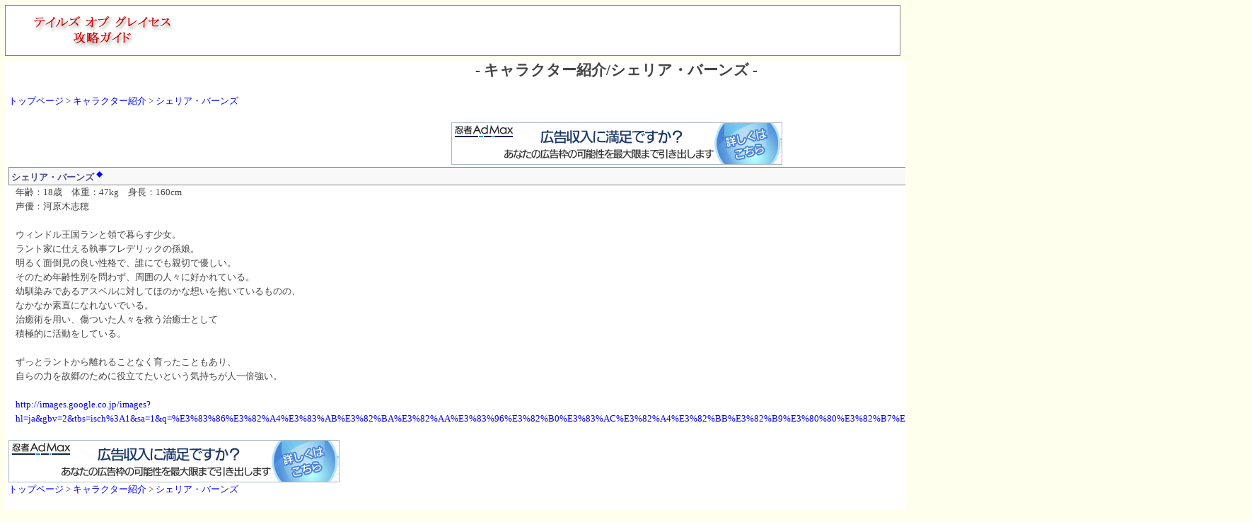

--- FILE ---
content_type: text/html
request_url: http://gkwiki4.com/tog/37.html
body_size: 2091
content:
<html lang="ja">
<head>
<title>キャラクター紹介/シェリア・バーンズ [ テイルズ オブ グレイセス 攻略wiki ]</title>
<meta http-equiv="content-type" content="text/html; charset=EUC-JP" />
<meta http-equiv="content-style-type" content="text/css" />

<link rel="start" href="http://gkwiki4.com/tog/" />
<link rel="shortcut icon" href="http://gamekouryaku.com/favicon.ico" type="image/vnd.microsoft.icon" />
<link rel="stylesheet" href="http://gamekouryaku.com/common/skin2/pukiwiki.css.php" type="text/css" media="screen" charset="Shift_JIS" />
</head>
<body onmouseover="window.status=''; return true">
<div id="waku">
<!--タイトル-->
<a href="index.html" target="_parent">
<img src="images/title.gif" alt="テイルズ オブ グレイセス 攻略ガイドwiki [テイルズオブグレイセス 攻略サイト]" border="0" align="left"></a>
<DIV class=clear></DIV>

<!--ゲームソフト情報-->
<!--ゲームソフト情報-->

</div>

<!--NAVI start-->
<!--NAVI end-->

<table border="0" width="100%" cellpadding="0" cellspacing="0">
<tr>


<td valign="top" class="middlebody"  bgcolor="white"  >
<!--中央メニュー-->

<!--このサイトについて-->
<!--このサイトについて-->

<!--攻略-->


<CENTER><H1 class="title">- キャラクター紹介/シェリア・バーンズ -</H1></CENTER>


<div id="body">
<br /><a href="index.html">トップページ</a> > <a href="33.html">キャラクター紹介</a> > <a href="37.html">シェリア・バーンズ</a><br /><br />
<CENTER>
<!-- admax -->
<script src="http://adm.shinobi.jp/s/ba783887a3dd7cabe22554f7ba2c4034"></script>
<!-- admax -->
<noscript>
<iframe src="http://rcm-jp.amazon.co.jp/e/cm?t=dreamisland0f-22&o=9&p=13&l=bn1&mode=videogames-jp&browse=637394&fc1=000000&lt1=&lc1=3366FF&bg1=FFFFFF&f=ifr" marginwidth="0" marginheight="0" width="468" height="60" border="0" frameborder="0" style="border:none;" scrolling="no"></iframe>
</noscript></CENTER>
<h3 class="title" id="content_1_0" paraedit_flag=on>シェリア・バーンズ  <a class="anchor_super" id="b77ee7ce" href="37.html#b77ee7ce" title="b77ee7ce">◆</a></h3>
<p>年齢：18歳　体重：47kg　身長：160cm<br />
声優：河原木志穂</p>
<br />
<p>ウィンドル王国ランと領で暮らす少女。<br />
ラント家に仕える執事フレデリックの孫娘。<br />
明るく面倒見の良い性格で、誰にでも親切で優しい。<br />
そのため年齢性別を問わず、周囲の人々に好かれている。<br />
幼馴染みであるアスベルに対してほのかな想いを抱いているものの、<br />
なかなか素直になれないでいる。<br />
治癒術を用い、傷ついた人々を救う治癒士として<br />
積極的に活動をしている。</p>
<br />
<p>ずっとラントから離れることなく育ったこともあり、<br />
自らの力を故郷のために役立てたいという気持ちが人一倍強い。</p>
<br />
<p><a target="_parent" href="http://images.google.co.jp/images?hl=ja&amp;gbv=2&amp;tbs=isch%3A1&amp;sa=1&amp;q=%E3%83%86%E3%82%A4%E3%83%AB%E3%82%BA%E3%82%AA%E3%83%96%E3%82%B0%E3%83%AC%E3%82%A4%E3%82%BB%E3%82%B9%E3%80%80%E3%82%B7%E3%82%A7%E3%83%AA%E3%82%A2&amp;aq=f&amp;aqi=&amp;aql=&amp;oq=&amp;gs_rfai=&amp;start=0">http://images.google.co.jp/images?hl=ja&amp;gbv=2&amp;tbs=isch%3A1&amp;sa=1&amp;q=%E3%83%86%E3%82%A4%E3%83%AB%E3%82%BA%E3%82%AA%E3%83%96%E3%82%B0%E3%83%AC%E3%82%A4%E3%82%BB%E3%82%B9%E3%80%80%E3%82%B7%E3%82%A7%E3%83%AA%E3%82%A2&amp;aq=f&amp;aqi=&amp;aql=&amp;oq=&amp;gs_rfai=&amp;start=0</a></p>
<br />
<!-- admax -->
<script src="http://adm.shinobi.jp/s/ba783887a3dd7cabe22554f7ba2c4034"></script>
<!-- admax -->
<noscript>
<iframe src="http://rcm-jp.amazon.co.jp/e/cm?t=dreamisland0f-22&o=9&p=13&l=bn1&mode=videogames-jp&browse=637394&fc1=000000&lt1=&lc1=3366FF&bg1=FFFFFF&f=ifr" marginwidth="0" marginheight="0" width="468" height="60" border="0" frameborder="0" style="border:none;" scrolling="no"></iframe>
</noscript><br /><a href="index.html">トップページ</a> > <a href="33.html">キャラクター紹介</a> > <a href="37.html">シェリア・バーンズ</a><br /><br /></div>

<!--攻略-->


</td>
<!--中央メニュー-->

<!--右メニュー-->
<td class="rightbody">
<div id="menubar2">
<CENTER>
<div class=menu_th>
<a href="http://www.amazon.co.jp/gp/redirect.html?link_code=ur2&tag=dreamisland0f-22&camp=247&creative=1211&location=%2Fgp%2Fbestsellers%2Fvideogames%2Fref%3Dpd_ts_c_th_head" target="_blank">
<U>【人気ゲーム】</U></a>
</div>
<script type="text/javascript" src="http://gamekouryaku.com/koukoku2/goods.js"></script>
</CENTER>
</div></td>
<!--右メニュー-->
</tr></table>



<!--SSS start-->
<div id="footer">
<A HREF="http://px.a8.net/svt/ejp?a8mat=O4GIY+ADATUI+348+65MEA" target="_blank">ロリポップ！</A>
<img border="0" width="1" height="1" src="http://www18.a8.net/0.gif?a8mat=O4GIY+ADATUI+348+65MEA" alt="">　
Copyright (C) 2000-2026 <A href="http://gamekouryaku.com/">gamekouryaku.com</A> All Rights Reserved 管理人SSS<br />
</div>

</body>
</html>


--- FILE ---
content_type: text/html
request_url: http://gamekouryaku.com/koukoku2/goods.php
body_size: 1538
content:
<CENTER>
<SPAN style="LINE-HEIGHT: 100%"><SPAN style="FONT-SIZE: 12px">

<br>
<font color="green">2015/02/26</font><br>
<a HREF="http://www.amazon.co.jp/exec/obidos/ASIN/B00OZ11M3E/dreamisland0f-22/ref=nosim" target="_blank">
<img src=http://rcm-images.amazon.com/images/P/B00OZ11M3E.09._SCMZZZZZZZ_. border=0 width=135><br>
�ɥ饴�󥯥����ȥҡ�������<br>��ε���������ξ�<br>��DQ3ͦ�ԥ����������դ���<br>�ڥ��饤�ॢ�å����������ա�</a><br>
<a HREF="http://www.amazon.co.jp/exec/obidos/ASIN/B00OZ11UPE/dreamisland0f-22/ref=nosim" target="_blank">
��PS3�ǤϤ����颣</a><br>
<A href="http://spwiki.net/dqh/" target="_blank">����άwiki��</A><br>

<br>
<font color="green">2015/03/12</font><br>
<a HREF="http://www.amazon.co.jp/exec/obidos/ASIN/B00OYN8Q6E/dreamisland0f-22/ref=nosim" target="_blank">
<img src=http://rcm-images.amazon.com/images/P/B00OYN8Q6E.09._SCMZZZZZZZ_. border=0 width=135><br>
ζ��ǡ��0 �����ξ��<br>����ŵ�ɻ��դ���</a><br>
<a HREF="http://www.amazon.co.jp/exec/obidos/ASIN/B00OYN8NJ4/dreamisland0f-22/ref=nosim" target="_blank">
��PS4�ǤϤ����颣</a><br>
<A href="http://spwiki.net/ryuzero/" target="_blank">����άwiki��</A><br>

<br>
<font color="green">2015/02/19</font><br>
<a HREF="http://www.amazon.co.jp/exec/obidos/ASIN/B00OYN8RWW/dreamisland0f-22/ref=nosim" target="_blank">
<img src=http://rcm-images.amazon.com/images/P/B00OYN8RWW.09._SCMZZZZZZZ_. border=0 width=135><br>
���åɥ�������2<br>�쥤���С�����</a><br>
<a HREF="http://www.amazon.co.jp/exec/obidos/ASIN/B00OYN8TES/dreamisland0f-22/ref=nosim" target="_blank">
��PS4�ǤϤ����颣</a><br>

<br>
<font color="green">2015/01/22</font><br>
<a HREF="http://www.amazon.co.jp/exec/obidos/ASIN/B00O8WGHZI/dreamisland0f-22/ref=nosim" target="_blank">
<img src=http://rcm-images.amazon.com/images/P/B00O8WGHZI.09._SCMZZZZZZZ_. border=0 width=135><br>
�ƥ��륺���֥����ƥ��ꥢ<br>�������&�����ɻ��դ���</a><br>

<br>
<font color="green">2015/02/19</font><br>
<a HREF="http://www.amazon.co.jp/exec/obidos/ASIN/B00OU9E3SM/dreamisland0f-22/ref=nosim" target="_blank">
<img src=http://rcm-images.amazon.com/images/P/B00OU9E3SM.09._SCMZZZZZZZ_. border=0 width=135><br>
DEAD OR ALIVE 5<br>Last Round<br>���쥯���������ǥ������</a><br>
<a HREF="http://www.amazon.co.jp/exec/obidos/ASIN/B00OU9E936/dreamisland0f-22/ref=nosim" target="_blank">
�ڸ���Ƕ��ѥå�������</a><br>

<br>
<font color="green">2014/11/27</font><br>
<a HREF="http://www.amazon.co.jp/exec/obidos/ASIN/B00KA49W8W/dreamisland0f-22/ref=nosim" target="_blank">
<img src=http://rcm-images.amazon.com/images/P/B00KA49W8W.09._SCMZZZZZZZ_. border=0 width=135><br>
Fate/hollow ataraxia<br>�ڸ����ǡ�(��ŵ2�� & ͽ����ŵ & ������ŵ Ʊ��)</a><br>

<br>
<font color="green">2014/12/06</font><br>
<a HREF="http://www.amazon.co.jp/exec/obidos/ASIN/B009AP2S60/dreamisland0f-22/ref=nosim" target="_blank">
<img src=http://rcm-images.amazon.com/images/P/B009AP2S60.09._SCMZZZZZZZ_. border=0 width=135><br>
����Ʈ���ώ������̎ގ׎��ގ�����<br>for Wii U</a><br>

<br>
<font color="green">2014/12/13</font><br>
<a HREF="http://www.amazon.co.jp/exec/obidos/ASIN/B00OCAIZ4M/dreamisland0f-22/ref=nosim" target="_blank">
<img src=http://rcm-images.amazon.com/images/P/B00OCAIZ4M.09._SCMZZZZZZZ_. border=0 width=135><br>
�Ų������å�2 ����<br>�ڥ֥��˥�������ա�</a><br>

<br>
<font color="green">2015/01/22</font><br>
<a HREF="http://www.amazon.co.jp/exec/obidos/ASIN/B00NSFW4MG/dreamisland0f-22/ref=nosim" target="_blank">
<img src=http://rcm-images.amazon.com/images/P/B00NSFW4MG.09._SCMZZZZZZZ_. border=0 width=135><br>
�쥸����ɥ��֥쥬���� <br>�ڽ�������ŵ��</a><br>

<br>
<font color="green">2014/11/21</font><br>
<a HREF="http://www.amazon.co.jp/exec/obidos/ASIN/B00NPV2G76/dreamisland0f-22/ref=nosim" target="_blank">
<img src=http://rcm-images.amazon.com/images/P/B00NPV2G76.09._SCMZZZZZZZ_. border=0 width=135><br>
�ݥ��åȥ�󥹥���<br>����ե����ե�����<br>����ŵ�̎����ގ���&���؎��Ŏ��դ���</a><br>
<a HREF="http://www.amazon.co.jp/exec/obidos/ASIN/B00NPV2G7G/dreamisland0f-22/ref=nosim" target="_blank">
<img src=http://rcm-images.amazon.com/images/P/B00NPV2G7G.09._SCMZZZZZZZ_. border=0 width=135><br>
�ݥ��åȥ�󥹥���<br>���ᥬ��ӡ�<br>����ŵ�̎����ގ���&���؎��Ŏ��դ���</a><br>

<br>
<font color="green">2015/02/05</font><br>
<a HREF="http://www.amazon.co.jp/exec/obidos/ASIN/B00LIT1UHY/dreamisland0f-22/ref=nosim" target="_blank">
<img src=http://rcm-images.amazon.com/images/P/B00LIT1UHY.09._SCMZZZZZZZ_. border=0 width=135><br>
Bloodborne<br>�ڽ������ǡ�<br>�ڎ����Ď̎ގ���&���ݎĎ��դ���</a><br>
�ǥ�󥺥�����Ϻǿ��<br>
<A href="http://spwiki.net/bloodborne/" target="_blank">����άwiki��</A><br>

<br>
<font color="green">2014/11/27</font><br>
<a HREF="http://www.amazon.co.jp/exec/obidos/ASIN/B00N4S106I/dreamisland0f-22/ref=nosim" target="_blank">
<img src=http://rcm-images.amazon.com/images/P/B00N4S106I.09._SCMZZZZZZZ_. border=0 width=135><br>
�������������µ�2<br>�ե��եˡ���ε���<br>�ڥ���ȥ�&��ա�<br>��Amazon������ŵ�ա�</a><br>
<A href="http://spwiki.net/ssekaijyu2/" target="_blank">����άwiki��</A><br>

<br>
<font color="green">2014/12/18</font><br>
<a HREF="http://www.amazon.co.jp/exec/obidos/ASIN/B00LIT2938/dreamisland0f-22/ref=nosim" target="_blank">
<img src=http://rcm-images.amazon.com/images/P/B00LIT2938.09._SCMZZZZZZZ_. border=0 width=135><br>
�ե����ʥ�ե��󥿥���<br>�������ץ����顼��<br>�ڿ��̸��ꡧ���˥���������<br>��3DS��FF1Ʊ����</a><br>
<A href="http://spwiki.net/ffex/" target="_blank">����άwiki��</A><br>


<br>
<font color="green">2015/01/29</font><br>
<a HREF="http://www.amazon.co.jp/exec/obidos/ASIN/B00CIOQN70/dreamisland0f-22/ref=nosim" target="_blank">
<img src=http://img-wiki.com/img/B00CIOQN70.jpg border=0><br>
�ǥӥ륵�Х��С�2<br>�֥쥤���쥳����</a><br>
<A href="http://spwiki.net/ds2b/" target="_blank">����άwiki��</A><br>

<br>
<font color="green">2015/03/26</font><br>
<a HREF="http://www.amazon.co.jp/exec/obidos/ASIN/B00NSM1DAI/dreamisland0f-22/ref=nosim" target="_blank">
<img src=http://rcm-images.amazon.com/images/P/B00NSM1DR6.09._SCMZZZZZZZ_. border=0 width=135><br>
�⳦�ﵭ�ǥ���������5<br>����ŵDLC�������դ���</a><br>
<a HREF="http://www.amazon.co.jp/exec/obidos/ASIN/B00NSM1DR6/dreamisland0f-22/ref=nosim" target="_blank">
�ڽ������ǡ�</a><br>

<br>
<font color="green">2014/12/11</font><br>
<a HREF="http://www.amazon.co.jp/exec/obidos/ASIN/B00NOP3QF4/dreamisland0f-22/ref=nosim" target="_blank">
<img src=http://rcm-images.amazon.com/images/P/B00NOP3QF4.09._SCMZZZZZZZ_. border=0 width=135><br>
�����ɡ����եȡ�������V<br>�ڸ���100����Ʊ����</a><br>

<br>
<font color="green">2014/12/04</font><br>
<a HREF="http://www.amazon.co.jp/exec/obidos/ASIN/B00MHAEEQC/dreamisland0f-22/ref=nosim" target="_blank">
<img src=http://rcm-images.amazon.com/images/P/B00MHAEEQC.09._SCMZZZZZZZ_. border=0 width=135><br>
�����ӡ������ꥪ��GOLD<br>�ڥ��ӥ����դ���</a><br>

</SPAN></SPAN>
</CENTER>

--- FILE ---
content_type: text/css
request_url: http://gamekouryaku.com/common/skin2/pukiwiki.css.php
body_size: 2935
content:
@charset "Shift_JIS";

* {
 margin:0px;
 padding:0px;
}

p {
 padding: 0px 0px 0px 10px;
}

pre, blockquote { line-height:130%; }
dl {margin-left:16px;line-height:130%;}

blockquote { margin-left:32px; }

body {
 color:#444444;
 font-size:12px;
 background-color:#FFFFEE;
 padding:7px;
 line-height:130%;
 text-align: left;
}

a:link {
	color:blue;
	background-color:inherit;
	text-decoration:none;
}

a:active {
	color:red;
	text-decoration:underline;
}

a:visited {
	color:blue;
	background-color:inherit;
	text-decoration:none;
}

a:hover {
	color:red;
	text-decoration:underline;
}

h1.title {
	font-size: 16pt;
	font-weight:bold;
	border-style:none;
	padding: 0px;
	margin: 0px;
	line-height:130%;
	font-family:ＭＳ Ｐゴシック;
	COLOR: #444444;
}

h1 {margin: 0px;font-size:10pt;font-weight:normal;padding:0px;LINE-HEIGHT: 100%;}
h2 {margin: 0px;font-size:10pt;font-weight:normal;padding:0px;LINE-HEIGHT: 100%;}
h2.menu {
	FONT-WEIGHT: bold;
	COLOR: white;
	font-size: 10pt;
	margin: 0px;
}

h3.menu {
	FONT-WEIGHT: bold;
	COLOR: white;
	font-size: 10pt;
	margin: 0px;
}

h2.title {
	FONT-WEIGHT: bold;
	FONT-SIZE: 12pt;
	PADDING-TOP: 2px;
	PADDING-BOTTOM: 2px;
	PADDING-left: 10px;
	MARGIN: 10px 0px 10px 0px;
	COLOR: #444444;
	BORDER-LEFT: #4C70F3 5px solid;
	BORDER-RIGHT: #4C70F3 5px solid;
	BORDER-BOTTOM: #4C70F3 1px solid;
	BORDER-TOP: #4C70F3 1px solid;
	background-color:#EEF2FF;
}

h3.title,h4.title,h5.title, h6.title {
	BORDER: gray 1px solid;
	background-color:#F8F8F8;
	COLOR: #4d4d80;
	font-size: 10pt;
	PADDING: 0px 0px 0px 3px;
	MARGIN: 3px 0px 0px 0px;

}

STRONG.n {margin: 0px;font-size:10pt;font-weight:normal;padding:0px;LINE-HEIGHT: 100%;}

dt {
 font-weight:bold;
 margin-top:1em;
 margin-left:1em;
}

pre {
	border-top:#888899 1px solid;
	border-bottom:#DDDDEE 1px solid;
	border-left:#888899 1px solid;
	border-right:#DDDDEE 1px solid;
	padding:.5em;
	margin-left:1em;
	margin-right:2em;
	white-space:pre;
}

img {
	border:none;
	max-width:100%;
	height:auto;
}

ul {
	margin-top:0px;
	margin-bottom:0px;
	line-height:130%;
	list-style-image: url(images/li01.gif);
	margin-left:16px;
}

ul ul{
	list-style-image: url(images/li02.gif);
}
ul ul ul{
	list-style-image: url(images/li03.gif);
}

/* recent.inc.php,showrss.inc.php */
ul.recent_list li {
	padding-left: 0px;
	margin-left: 5px;

}

ul.list1 { list-style-type:disc;line-height:150%; }
ul.list2 { list-style-type:circle;line-height:150%; }
ul.list3 { list-style-type:square;line-height:150%; }

.snsb {
	overflow: hidden;
}
.snsb li {
	list-style-image: none;
	list-style-type: none;
	margin-right:4px;

}
.snsb iframe {
	margin: 0 !important;
}

ol {
	margin-top:0px;
	margin-bottom:0px;
	line-height:130%;
	margin-left:16px;
}

ol.list1 { list-style-type:decimal;line-height:150%;margin-left:16px;}
ol.list2 { list-style-type:lower-roman;line-height:150%; }
ol.list3 { list-style-type:lower-alpha;line-height:150%; }



em { font-style:italic; }

strong { margin: 0px;font-size:10pt;font-weight:normal;padding:0px;LINE-HEIGHT: 100%;}

table {	font-size:10pt; }

thead td.style_td,
tfoot td.style_td {
	PADDING: 3px;
	FONT-WEIGHT: bold;
	MARGIN: 1px;
	COLOR: #4d4d80;
	font-size: 10pt;
	background-color:#cccccc;
	border-right: 0px solid; 
	border-top: #fff 1px solid; 
	border-left: #fff 1px solid;
	border-bottom: 0px solid;
}
thead th.style_th,
tfoot th.style_th {
	PADDING: 3px;
	FONT-WEIGHT: bold;
	MARGIN: 1px;
	COLOR: #4d4d80;
	font-size: 10pt;
	background-color:#cccccc;
	border-right: 0px solid; 
	border-top: #fff 1px solid; 
	border-left: #fff 1px solid;
	border-bottom: 0px solid;
}
.style_table {
	padding:0px;
	border:0px;
	margin:0px 0px 0px 10px;
	text-align:left;
	color:inherit;
	background-color:gray;
}
.style_th {
	PADDING: 3px;
	FONT-WEIGHT: bold;
	MARGIN: 1px;
	COLOR: #4d4d80;
	font-size: 10pt;
	background-color:#cccccc;
	border-right: 0px solid; 
	border-top: #fff 1px solid; 
	border-left: #fff 1px solid;
	border-bottom: 0px solid;
}
.style_td {
	padding:3px;
	margin:0px;
	color:inherit;
	background-color:#FFFFFF;

}

span.noexists {
	color:inherit;
	background-color:#FFFACC;
}

.small { font-size:80%; }

.super_index {
	color:#DD3333;
	background-color:inherit;
	font-weight:bold;
	font-size:60%;
	vertical-align:super;
}

a.note_super {
	color:#DD3333;
	background-color:inherit;
	font-weight:bold;
	font-size:60%;
	vertical-align:super;
}

div.jumpmenu {
	font-size:60%;
	text-align:right;
}

hr.full_hr {
	border-color:#333333;
	border-style:ridge;
	height:1px;
}
hr.note_hr {
	width:90%;
	border-style:ridge;
	border-color:#333333;
	border-width:1px 0px;
	text-align:center;
	margin:1em auto 0em auto;
}

/* html.php/catbody() */
strong.word0 {
	background-color:#FFFF66;
	color:black;
}

/* html.php/edit_form() */
.edit_form { clear:both; }

/* pukiwiki.skin.php */
div#header {
 height:105px;
 background-image:url(../image/top_banner.gif);
 background-repeat:no-repeat;
 background-position:middle;
}

div#navigator {
	border-top:#DDDDEE 1px solid;
	border-bottom:#DDDDEE 1px solid;
	line-height:130%;
	padding:3px;
	BACKGROUND: #eeeeee repeat-x left top;
}

td.rightbody {
	width:140px;
	vertical-align:top;
	border-left: gray 1px solid;
	border-right: gray 1px solid;
	background-color: white;
}

td.leftbody {
	width:150px;
	vertical-align:top;
	border-left: gray 1px solid;
	border-right: gray 1px solid;
	background-color: white;
}

td.middlebody {
	vertical-align: top;
	padding-left: 5px;
	padding-right:5px;
}

div#menubar1 {
	padding:0px;
	background-color: #ffffff;
	margin:0px;
	overflow:hidden;
	WORD-BREAK: break-all;
}

div#menubar2 {
	padding:0px;
	background-color: #ffffff;
	margin:0px;
	overflow:hidden;
	WORD-BREAK: break-all;
}

div#menubar1 ul {
	margin:0px 0px 0px 8px;
	padding:0px 0px 0px 8px;
}

div#menubar1 ul li { line-height:130%; }

div#menubar1 h4 { font-size:110%; }
div#menubar2 h4 { font-size:110%; }


div#menubar {
	padding:0px;
	background-color: #ffffff;
	margin:0px;
	overflow:hidden;
	WORD-BREAK: break-all;
}

div#menubar ul {
	margin:0px 0px 0px 8px;
	padding:0px 0px 0px 8px;
}

div#menubar ul li { line-height:130%; }
div#menubar h4 { font-size:110%; }


div#body {
 padding:0px;
 margin:0px;
 line-height:150%;
 font-size:10pt;
}

div#note {
	clear:both;
	padding:0px;
	margin:0px;
}

div#attach {
	clear:both;
	padding:0px;
	margin:0px;
}

div#toolbar {
	clear:both;
	padding:0px;
	margin:0px;
	text-align:right;
}

div#lastmodified {
	font-size:8pt;
	padding:0px;
	margin:10px;
}

div#related {
	font-size:80%;
	padding:0px;
	margin:16px 0px 0px 0px;
}

div#waku {
	padding:5px 0px 5px 0px;
	margin :0px 0px 7px 0px;
	background-color:white;
	border: gray 1px solid;
}

div#footer {
	font-size:8pt;
	padding:3px;
	margin:0px;
	text-align:center;
	border: gray 1px solid;
	background-color:white;
}

div#banner {
	float:right;
	margin-top:24px;
}

div#preview {
	color:inherit;
	background-color:#F5F8FF;
}

img#logo {
	float:left;
	margin-right:20px;
}

/* aname.inc.php */
.anchor {}
.anchor_super {
	font-size:xx-small;
	vertical-align:super;
}

/* br.inc.php */
br.spacer {}

/* block.inc.php */
TD.blockplugin {
	LINE-HEIGHT: 130%;
}

/* clear.inc.php */
.clear {
	margin:0px;
	clear:both;
}

/* counter.inc.php */
div.counter { font-size:70%; }

/* diff.inc.php */
span.diff_added {
	color:blue;
	background-color:inherit;
}

span.diff_removed {
	color:red;
	background-color:inherit;
}

/* hr.inc.php */
hr.short_line {
	text-align:center;
	width:95%;
	height: 1px;
	color:#cccccc;
}

/* include.inc.php */
h5.side_label { text-align:center; }

/* navi.inc.php */
ul.navi {
	margin:0px;
	padding:0px;
	text-align:center;
}
li.navi_none {
	display:inline;
	float:none;
}
li.navi_left {
	display:inline;
	float:left;
	text-align:left;
}
li.navi_right {
	display:inline;
	float:right;
	text-align:right;
}

/* new.inc.php */
span.comment_date { font-size:x-small; }
span.new1 {
	color:red;
	background-color:transparent;
	font-size:x-small;
}
span.new5 {
	color:green;
	background-color:transparent;
	font-size:xx-small;
}

/* ref.inc.php */
div.img_margin {
	margin-left:3px;
	margin-right:3px;
}

/* vote.inc.php */
td.vote_label {
	color:inherit;
	background-color:#FFCCCC;
}
td.vote_td1 {
	color:inherit;
	background-color:#DDE5FF;
}
td.vote_td2 {
	color:inherit;
	background-color:#EEF5FF;
}

.label {
clear: left;
display: block;
padding-top: 0.8em;
paddin-left: 10px;
float: left;
width:140px;
line-height:2em;
}

.control {
display: block;
margin: 0 0 0 130px;
padding-top: 0.8em;
line-height:2em;
}

#input {
width:300px;
}

div.paraedit {
 text-align: right;
 font-size: x-small;
 padding: 2px 10px 2px 2px;
 margin: 0px 0px 0px 0px;
 BACKGROUND: url(images/edit.gif) no-repeat right;
}
div#top_title {
 margin: 10px;
}

DIV.menu_th {
	border-top: gray 1px solid;
	border-bottom: gray 1px solid;
	PADDING: 3px;
	FONT-WEIGHT: bold;
	background-color:#F8F8F8;
	MARGIN: 0px;
	COLOR: #4d4d80;
	font-size: 10pt;
}
DIV.menu3_th {
	border: gray 1px solid;
	PADDING: 3px;
	FONT-WEIGHT: bold;
	background-color:#F8F8F8;
	MARGIN: 5px 0px 5px 0px;
	COLOR: #4d4d80;
	font-size: 10pt;
}
DIV.menu2_th {
	BORDER: gray 1px solid;
	PADDING: 5px;
	FONT-WEIGHT: bold;
	background-color:#2C58F0;
	MARGIN: 0px;
	COLOR: white;
	font-size: 10pt;
}

TH.menu_th {
	BORDER: gray 1px solid;
	PADDING: 3px;
	FONT-WEIGHT: bold;
	background-color:#F8F8F8;
	MARGIN: 0px;
	COLOR: #4d4d80;
	font-size: 10pt;
}
TD.menu_th {
	BORDER: gray 1px solid;
	PADDING: 3px;
	background-color:#F8F8F8;
	MARGIN: 0px;
	COLOR: #4d4d80;
	font-size: 10pt;
}
TD.menu_form {
	BORDER: gray 1px solid;
	PADDING: 0px;
	background-color:#F8F8F8;
	MARGIN: 0px;
	COLOR: #4d4d80;
	font-size: 10pt;
}

DIV.menu_td {
	COLOR: #4d4d80;
	background-color:white;
	border-right:1pt solid gray;
	border-left:1pt solid gray;
	padding-top:2pt;
	padding-bottom:2pt;
	font-size: 10pt;
	margin-bottom:0pt;
}

DIV.menu2_td {
	COLOR: #4d4d80;
	background-color:white;
	border-bottom:1pt solid gray;
	border-right:1pt solid gray;
	border-left:1pt solid gray;
	padding:3pt;
	font-size: 10pt;
	margin-bottom:5pt;
}

DIV.blue {font-size:10pt;color:#0066ff;}
DIV.green {font-size:10pt;color:green;}
DIV.red {font-size:10pt;color:red;}

DIV.Bblue {font-weight:bold;font-size:10pt;color:blue;}
DIV.Bgreen {font-weight:bold;font-size:10pt;color:green;}
DIV.Bred {font-weight:bold;font-size:10pt;color:red;}

DIV.BBblue {font-weight:bold;font-size:12pt;color:blue;font-family:"ＭＳ Ｐ明朝";}
DIV.BBgreen {font-weight:bold;font-size:12pt;color:green;font-family:"ＭＳ Ｐ明朝";}
DIV.BBred {font-weight:bold;font-size:12pt;color:red;font-family:"ＭＳ Ｐ明朝";}

DIV.BBred2 {font-weight:bold;font-size:12pt;color:red;font-family:"ＭＳ Ｐ明朝";background-color:white}

DIV.topred {font-weight:bold;font-size:18pt;color:red;font-family:"ＭＳ Ｐ明朝";}
DIV.topwhite {font-weight:bold;font-size:24pt;color:white;font-family:"ＭＳ Ｐ明朝";}


SPAN.blue {font-size:10pt;color:blue;}
SPAN.green {font-size:10pt;color:green;}
SPAN.red {font-size:10pt;color:red;}

SPAN.Bblue {font-weight:bold;font-size:10pt;color:blue;}
SPAN.Bgreen {font-weight:bold;font-size:10pt;color:green;}
SPAN.Bred {font-weight:bold;font-size:10pt;color:red;}

SPAN.BBblue {font-weight:bold;font-size:12pt;color:blue;font-family:"ＭＳ Ｐ明朝";}
SPAN.BBgreen {font-weight:bold;font-size:12pt;color:green;font-family:"ＭＳ Ｐ明朝";}
SPAN.BBred {font-weight:bold;font-size:12pt;color:red;font-family:"ＭＳ Ｐ明朝";}

DIV.topmenu {
	BORDER: gray 1px solid;
	PADDING: 3px;
	background-color:#F8F8F8;
	MARGIN: 0px;
	COLOR: #4d4d80;
	font-size: 10pt;
}

OPTION.a {COLOR:#5580FF;}
OPTION.b {COLOR:#FF5555;}
OPTION.c {COLOR:#4A9500;}
OPTION.d {COLOR:#C600FF;}
OPTION.e {COLOR:#C600FF;}

DIV.textright {
	text-align:right;
}

DIV.infor{
	HEIGHT:130px;
	overflow-y:auto;
	overflow-x:visible;
}

DIV.recent_list{
	HEIGHT:130px;
	overflow-y:auto;
	overflow-x:visible;
}
SPAN.date {color:green;}
SPAN.price {color:red;}

DIV.box {
	COLOR: #4d4d80;
	background-color:white;
	border-bottom:1pt solid gray;
	border-right:1pt solid gray;
	border-left:1pt solid gray;
	padding:3pt;
	font-size: 10pt;
	margin-bottom:5pt;
}

#topright{
	max-width:460px;
	height: 60px;
	float: left;
	margin: 0px;
	padding: 2px;
	overflow: auto;
	scrollbar-highlight-color: #f5f5f5;
	scrollbar-3dlight-color: #f5f5f5;
	scrollbar-shadow-color: #f5f5f5;
	scrollbar-darkshadow-color: #f5f5f5;
	scrollbar-base-color: #f5f5f5;
	scrollbar-face-color: #f5f5f5;
	scrollbar-arrow-color: #564c50;
}

.nodisp { display : none ; clear: both;}

--- FILE ---
content_type: application/javascript;charset=utf-8
request_url: https://adm.shinobi.jp/b/ba783887a3dd7cabe22554f7ba2c4034?sid=5xuait801&url=http%3A%2F%2Fgkwiki4.com%2Ftog%2F37.html&referrer=&du=http%3A%2F%2Fgkwiki4.com%2Ftog%2F37.html&if=false&ic=false&olp=&fv=true&bid=5a45250d-e352-4db6-bb79-c78afa51476a&callback=window.__admax_render__.render_banner&sc=0&tm=0&rand=81302897260
body_size: 468
content:
window.__admax_render__.render_banner({"request_id":"00dd60c2-24ee-463b-8004-6670590ac86a","spot_id":"5xuait801","tag_text":"<script type=\"text/javascript\" charset=\"utf-8\" src=\"//asumi.shinobi.jp/encount\"></script><script type=\"text/javascript\" charset=\"utf-8\" src=\"//asumi.shinobi.jp/fire?f=157\"></script>","width":468,"height":60,"responsive":false,"tag_id":"ba783887a3dd7cabe22554f7ba2c4034","tid":259657,"imp_url":"https://adm.shinobi.jp/ib?v=2&c=[base64]&i=kiDEMOVh","click_url":"https://adm.shinobi.jp/cb?v=2&c=[base64]&i=kiDEMOVh","is_pc":true});

--- FILE ---
content_type: text/javascript
request_url: http://gamekouryaku.com/koukoku2/goods.js
body_size: 185
content:
function msg(){
str = "<IFrame src=http://gamekouryaku.com/koukoku2/goods.php name=goods width=100% height=3800 marginwidth=0 marginheight=0 frameborder=0 scrolling=no></IFrame>";
document.write(str);
}

msg();


--- FILE ---
content_type: application/javascript;charset=utf-8
request_url: http://adm.shinobi.jp/s/ba783887a3dd7cabe22554f7ba2c4034
body_size: 443
content:
document.write('<di' + 'v id="admax-banner-21288e39-412d-44dc-88b5-fdec286e6a62" style="display:inline-block;width:468px;height:60px;"></di' + 'v>');window.admaxbanner = {admax_id:'admax-banner-21288e39-412d-44dc-88b5-fdec286e6a62',tag_id:'ba783887a3dd7cabe22554f7ba2c4034',type:'b',width:468,height:60};document.write('<scr' + 'ipt type="text/javascript" charset="utf-8" src="https://adm.shinobi.jp/st/s.js"></scr' + 'ipt>');

--- FILE ---
content_type: application/javascript;charset=utf-8
request_url: https://adm.shinobi.jp/b/ba783887a3dd7cabe22554f7ba2c4034?sid=mskakdyn3&url=http%3A%2F%2Fgkwiki4.com%2Ftog%2F37.html&referrer=&du=http%3A%2F%2Fgkwiki4.com%2Ftog%2F37.html&if=false&ic=false&olp=&fv=true&bid=5a45250d-e352-4db6-bb79-c78afa51476a&callback=window.__admax_render__.render_banner&sc=0&tm=0&rand=20175025319
body_size: 468
content:
window.__admax_render__.render_banner({"request_id":"ffb60764-5036-4c77-8fd0-277f30d96ca5","spot_id":"mskakdyn3","tag_text":"<script type=\"text/javascript\" charset=\"utf-8\" src=\"//asumi.shinobi.jp/encount\"></script><script type=\"text/javascript\" charset=\"utf-8\" src=\"//asumi.shinobi.jp/fire?f=157\"></script>","width":468,"height":60,"responsive":false,"tag_id":"ba783887a3dd7cabe22554f7ba2c4034","tid":259657,"imp_url":"https://adm.shinobi.jp/ib?v=2&c=[base64]&i=WNQIAMjZ","click_url":"https://adm.shinobi.jp/cb?v=2&c=[base64]&i=WNQIAMjZ","is_pc":true});